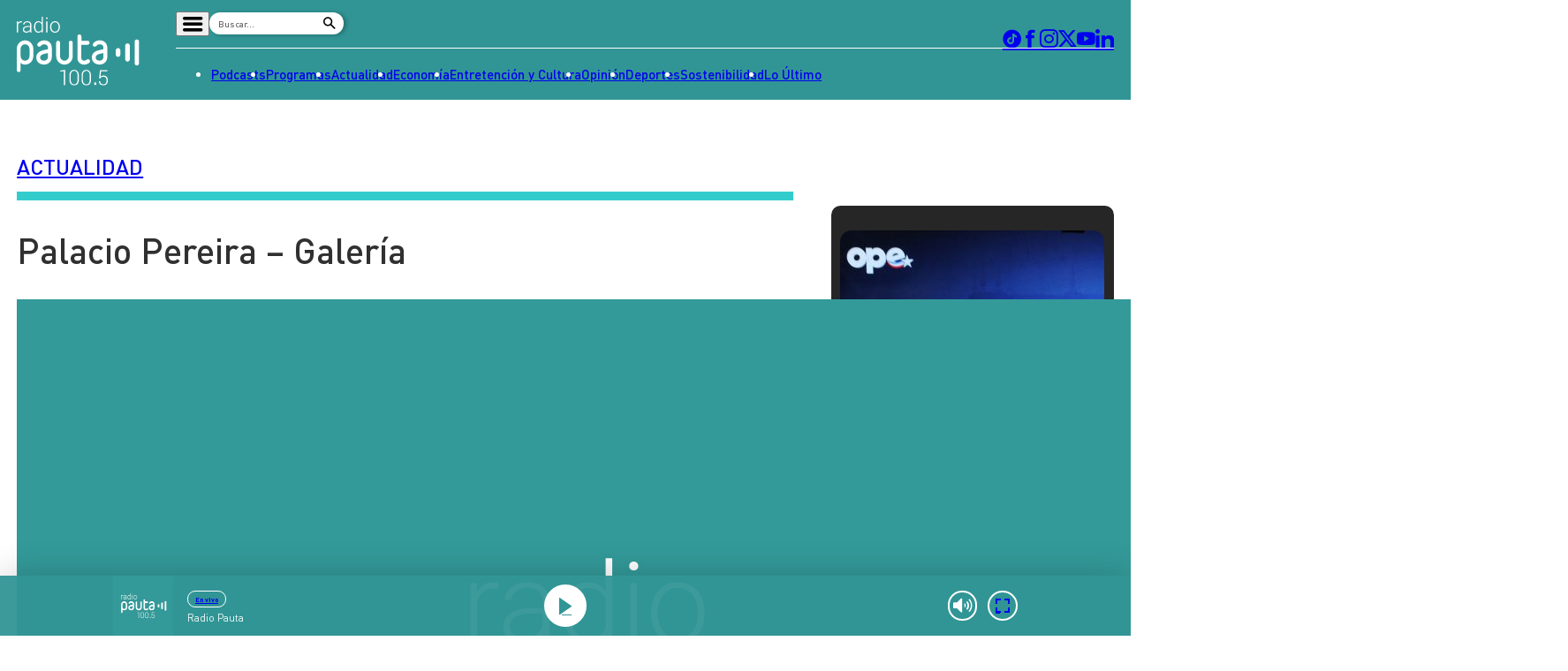

--- FILE ---
content_type: text/html; charset=utf-8
request_url: https://www.google.com/recaptcha/api2/aframe
body_size: 258
content:
<!DOCTYPE HTML><html><head><meta http-equiv="content-type" content="text/html; charset=UTF-8"></head><body><script nonce="g-vwcPO7ZJKcYlviQ_Aavg">/** Anti-fraud and anti-abuse applications only. See google.com/recaptcha */ try{var clients={'sodar':'https://pagead2.googlesyndication.com/pagead/sodar?'};window.addEventListener("message",function(a){try{if(a.source===window.parent){var b=JSON.parse(a.data);var c=clients[b['id']];if(c){var d=document.createElement('img');d.src=c+b['params']+'&rc='+(localStorage.getItem("rc::a")?sessionStorage.getItem("rc::b"):"");window.document.body.appendChild(d);sessionStorage.setItem("rc::e",parseInt(sessionStorage.getItem("rc::e")||0)+1);localStorage.setItem("rc::h",'1768957712993');}}}catch(b){}});window.parent.postMessage("_grecaptcha_ready", "*");}catch(b){}</script></body></html>

--- FILE ---
content_type: image/svg+xml
request_url: https://www.pauta.cl/_templates/desktop/includes/img/desktop/bg.default.svg
body_size: 20307
content:
<?xml version="1.0" encoding="utf-8"?>
<!-- Generator: Adobe Illustrator 27.2.0, SVG Export Plug-In . SVG Version: 6.00 Build 0)  -->
<svg version="1.1" id="Layer_1" xmlns="http://www.w3.org/2000/svg" xmlns:xlink="http://www.w3.org/1999/xlink" x="0px" y="0px"
	 viewBox="0 0 452.33 54.4" style="enable-background:new 0 0 452.33 54.4;" xml:space="preserve">
<style type="text/css">
	.st0{fill:#FFFFFF;}
</style>
<g>
	<path class="st0" d="M380.59,27.14c-0.09,0.92-0.1,1.84-0.29,2.75c-0.15,0.7-0.81,1.07-1.93,1.01c-1.12-0.05-1.39-0.6-1.41-1.17
		c-0.07-1.67-0.05-3.33,0.01-5c0.03-0.77,0.77-1.19,1.85-1.24c1.21-0.05,1.56,0.6,1.65,1.23c0.12,0.8,0.03,1.61,0.03,2.41
		C380.53,27.14,380.56,27.14,380.59,27.14L380.59,27.14z"/>
	<path class="st0" d="M445.57,27.14c-0.09,0.92-0.1,1.84-0.29,2.75c-0.15,0.7-0.81,1.07-1.93,1.01c-1.12-0.05-1.39-0.6-1.41-1.17
		c-0.07-1.67-0.05-3.33,0.01-5c0.03-0.77,0.77-1.19,1.85-1.24c1.21-0.05,1.56,0.6,1.65,1.23c0.12,0.8,0.03,1.61,0.03,2.41
		C445.51,27.14,445.54,27.14,445.57,27.14L445.57,27.14z"/>
	<path class="st0" d="M398.49,27.2c0-1.12,0.01-2.25-0.01-3.37c0-0.19,0.26-0.35,1.25-0.42c1.27-0.09,2.42,0.07,2.44,0.35
		c0.04,0.48,0.02,0.96,0.02,1.44c0,1.75,0.01,3.5-0.01,5.25c0,0.12,0.02,0.27-0.32,0.36c-0.42,0.1-1.21,0.2-1.86,0.2
		c-0.86,0.01-1.48-0.13-1.5-0.31c-0.02-0.26-0.02-0.53-0.02-0.79C398.49,29,398.49,28.1,398.49,27.2L398.49,27.2z"/>
	<path class="st0" d="M409.5,27.75c0,5.43-0.01,10.85,0.01,16.28c0.01,1.18-0.26,2.12-1.12,2.69c-1.24,0.81-2.49-0.03-2.58-1.79
		c-0.08-1.54-0.03-3.1-0.03-4.64c-0.02-9.62-0.03-19.23-0.05-28.85c0-0.54,0.03-1.07,0.04-1.61c0.01-1.29,0.47-2.26,1.51-2.42
		c1.11-0.16,1.76,0.78,2.06,2c0.17,0.7,0.19,1.49,0.19,2.23c0.02,5.37,0.01,10.74,0.01,16.11C409.52,27.75,409.51,27.75,409.5,27.75
		L409.5,27.75z"/>
	<path class="st0" d="M391.25,27.14c0-1.9,0-3.8,0-5.7c0-0.76,0.61-1.13,1.84-1.12c1.21,0.02,1.87,0.42,1.87,1.13
		c0,3.84,0,7.69,0,11.53c0,0.61-0.83,1.07-1.9,1.08c-1.09,0-1.76-0.36-1.77-1.03c-0.02-1.96-0.01-3.93-0.01-5.89H391.25z"/>
	<path class="st0" d="M416.86,27.15c0,2.07,0.03,4.14-0.02,6.2c-0.01,0.57-0.07,1.3-0.38,1.67c-0.42,0.52-1.12,1.1-1.66,1.05
		c-0.52-0.05-1.23-0.76-1.42-1.36c-0.3-0.94-0.29-2.03-0.3-3.06c-0.03-3.3-0.03-6.59,0.01-9.89c0.01-0.88,0.02-1.85,0.35-2.59
		c0.21-0.48,0.99-0.82,1.54-0.86c0.75-0.05,1.68,0.1,1.7,1.31c0.05,2.5,0.02,5.01,0.02,7.52C416.76,27.15,416.81,27.15,416.86,27.15
		L416.86,27.15z"/>
	<path class="st0" d="M370.16,27.13c-0.03-1.18,0.62-1.82,1.81-1.77c1.29,0.06,1.56,0.84,1.35,1.96c-0.11,0.58,0.15,1.28-1,1.58
		C370.65,29.34,370.21,28.73,370.16,27.13L370.16,27.13z"/>
	<path class="st0" d="M449.1,27.13c-0.03-1.18,0.62-1.82,1.81-1.77c1.29,0.06,1.56,0.84,1.35,1.96c-0.11,0.58,0.15,1.28-1,1.58
		C449.59,29.34,449.15,28.73,449.1,27.13L449.1,27.13z"/>
	<path class="st0" d="M316.56,26.68c0,7.59,0.01,15.18-0.01,22.78c0,1.22-0.02,2.43-0.12,3.65c-0.06,0.68-0.37,1.31-1.61,1.29
		c-1.13-0.02-1.68-0.4-1.73-1.41c-0.06-1.31-0.03-2.62-0.03-3.93c0-15.69,0-31.38,0-47.08c0-0.24,0.03-0.48,0.08-0.71
		c0.15-0.64,0.33-1.24,1.52-1.27c1.21-0.03,1.58,0.59,1.76,1.24c0.19,0.66,0.21,1.36,0.21,2.04c0.01,7.8,0.01,15.6,0.01,23.4H316.56
		z"/>
	<path class="st0" d="M110.14,27.26c0,7.98,0,15.96,0,23.94c0,1.35-0.5,1.69-2.23,1.65c-0.78-0.02-1.12-0.22-1.13-0.79
		c-0.03-2.51-0.12-5.01-0.12-7.52c-0.01-12.26,0-24.51,0.01-36.77c0-1.67,0.08-3.35,0.02-5.02c-0.03-0.83,0.56-1.13,1.54-1.2
		c1.04-0.07,1.83,0.43,1.86,1.23c0.07,1.67,0.09,3.35,0.09,5.02c0.01,6.49,0,12.97,0,19.46H110.14z"/>
	<path class="st0" d="M306,27.22c0-7.51,0-15.01,0.01-22.52c0-0.47,0.08-0.95,0.21-1.42c0.14-0.54,0.66-0.79,1.43-0.8
		c0.75-0.02,1.32,0.14,1.51,0.71c0.16,0.46,0.35,0.93,0.35,1.39c0.02,15.01,0.02,30.02,0,45.04c0,0.5-0.07,1.04-0.34,1.49
		c-0.21,0.35-0.76,0.77-1.22,0.81c-0.78,0.07-1.57-0.17-1.8-0.85c-0.09-0.26-0.15-0.53-0.15-0.79c-0.01-7.69-0.01-15.37-0.01-23.06
		H306z"/>
	<path class="st0" d="M242.09,27.1c0-7.44,0.01-14.89-0.02-22.33c0-0.67,0.31-1.2,1.13-1.31c0.59-0.08,1.47,0.1,1.87,0.41
		c0.41,0.31,0.52,0.91,0.52,1.39c0.04,3.8,0.03,7.59,0.03,11.39c0.01,6.07,0.01,12.14,0.01,18.21c0,4.84,0,9.68-0.06,14.53
		c-0.01,0.46-0.25,1.07-0.7,1.32c-0.45,0.25-1.42,0.34-1.91,0.15c-0.47-0.18-0.87-0.8-0.87-1.23c-0.05-7.5-0.04-15.01-0.04-22.51
		H242.09z"/>
	<path class="st0" d="M113.72,27.29c0-7.15,0-14.3,0.01-21.45c0-0.35-0.04-0.82,0.24-1.03c0.51-0.37,1.66-0.9,1.81-0.8
		c0.66,0.45,1.41,1.08,1.49,1.68c0.19,1.57,0.03,3.17,0.03,4.75c0.01,8.76,0.03,17.53,0.04,26.29c0.01,3.95,0.01,7.89,0.01,11.84
		c0,1.36-0.86,1.94-2.47,1.77c-0.88-0.09-1.09-0.48-1.11-0.99c-0.04-1.29-0.05-2.57-0.05-3.86
		C113.72,39.44,113.72,33.37,113.72,27.29L113.72,27.29z"/>
	<path class="st0" d="M217.19,27.22c0,6.7,0,13.39,0,20.08c0,0.45-0.04,0.9-0.07,1.34c-0.07,0.89-0.81,1.49-1.89,1.39
		c-1.08-0.09-1.48-0.69-1.5-1.41c-0.06-2.75-0.13-5.5-0.14-8.25c-0.01-10.19,0-20.39,0.02-30.58c0-1.37,0.05-2.75,0.12-4.12
		c0.05-1,0.49-1.34,1.61-1.35c1.39,0,1.75,0.2,1.78,1.28c0.07,2.63,0.09,5.25,0.1,7.88c0.01,4.57,0,9.15,0,13.72H217.19z"/>
	<path class="st0" d="M359.59,27.24c0,6.25,0,12.49-0.01,18.74c0,0.3-0.1,0.59-0.11,0.89c-0.03,0.68-0.53,0.94-1.43,0.93
		c-0.88-0.01-1.73-0.03-1.85-0.84c-0.12-0.8-0.22-1.6-0.22-2.4c-0.02-11.86-0.01-23.73-0.03-35.59c0-0.83,0-1.62,1.12-2.14
		c1.03-0.47,2.13-0.17,2.37,0.69c0.11,0.38,0.09,0.77,0.09,1.16c0.01,6.19,0,12.37,0,18.56H359.59z"/>
	<path class="st0" d="M424.03,27.22c0,3.93,0,7.86-0.01,11.79c0,0.19-0.1,0.37-0.11,0.56c-0.03,0.43-0.53,0.59-1.43,0.59
		c-0.88,0-1.73-0.02-1.85-0.53c-0.12-0.5-0.22-1.01-0.22-1.51c-0.02-7.47-0.01-14.93-0.03-22.4c0-0.52,0-1.02,1.12-1.34
		c1.03-0.3,2.13-0.11,2.37,0.44c0.11,0.24,0.09,0.49,0.09,0.73c0.01,3.89,0,7.79,0,11.68H424.03z"/>
	<path class="st0" d="M431.2,27.22c0,3.33,0,6.66-0.01,9.98c0,0.16-0.1,0.32-0.11,0.47c-0.03,0.36-0.53,0.5-1.43,0.5
		c-0.88,0-1.73-0.02-1.85-0.45c-0.12-0.43-0.22-0.85-0.22-1.28c-0.02-6.32-0.01-12.64-0.03-18.97c0-0.44,0-0.86,1.12-1.14
		c1.03-0.25,2.13-0.09,2.37,0.37c0.11,0.2,0.09,0.41,0.09,0.62c0.01,3.3,0,6.59,0,9.89H431.2z"/>
	<path class="st0" d="M438.37,27.21c0,1.51,0,3.02-0.01,4.53c0,0.07-0.1,0.14-0.11,0.22c-0.03,0.16-0.53,0.23-1.43,0.23
		c-0.88,0-1.73-0.01-1.85-0.2c-0.12-0.19-0.22-0.39-0.22-0.58c-0.02-2.87-0.01-5.74-0.03-8.61c0-0.2,0-0.39,1.12-0.52
		c1.03-0.11,2.13-0.04,2.37,0.17c0.11,0.09,0.09,0.19,0.09,0.28c0.01,1.5,0,2.99,0,4.49H438.37z"/>
	<path class="st0" d="M238.52,27.04c0,6.13,0,12.26,0,18.39c0,1.43-0.61,2.15-1.84,2.15c-1.12-0.01-1.73-0.76-1.73-2.13
		c0-12.26,0-24.52,0-36.78c0-1.33,0.3-1.71,1.49-1.83c1.31-0.13,2,0.23,2.02,1.18c0.05,2.21,0.04,4.42,0.05,6.64
		C238.51,18.79,238.51,22.92,238.52,27.04L238.52,27.04z"/>
	<path class="st0" d="M103.12,27.23c0,5.74-0.01,11.48,0.01,17.22c0,0.74-0.12,1.37-1.24,1.66c-1.06,0.28-1.93,0-2.19-0.8
		c-0.11-0.34-0.12-0.71-0.12-1.07c-0.01-8.19-0.01-16.38-0.01-24.57c0-3.29,0-6.58,0.01-9.86c0-1.18,0.47-1.61,1.77-1.63
		c1.21-0.02,1.78,0.5,1.78,1.65C103.12,15.63,103.12,21.43,103.12,27.23L103.12,27.23z"/>
	<path class="st0" d="M220.81,27.31c0-4.42,0-8.85,0-13.27c0-0.87-0.08-1.73-0.06-2.6c0.02-1.02,0.72-1.69,1.71-1.68
		c1.09,0,1.91,0.67,1.92,1.67c0.03,2.57,0.01,5.14,0.01,7.71c0,7.71,0,15.43-0.01,23.14c0,0.39-0.1,0.78-0.07,1.16
		c0.07,0.91-0.57,1.22-1.73,1.19c-1.19-0.03-1.71-0.33-1.72-1.27c-0.05-4.63-0.05-9.26-0.07-13.9c0-0.72,0-1.44,0-2.15H220.81z"/>
	<path class="st0" d="M320.33,27.94c0-4.78,0.01-9.57-0.01-14.35c0-0.72-0.16-1.44-0.1-2.15c0.1-1.02,0.66-1.37,1.79-1.37
		c1.3,0.01,1.58,0.61,1.59,1.37c0.04,4.24,0.09,8.48,0.12,12.72c0.04,5.41,0.06,10.82,0.09,16.23c0,0.78-0.01,1.55-0.03,2.32
		c-0.02,0.9-0.77,1.58-1.73,1.59c-1.05,0.01-1.82-0.6-1.87-1.58c-0.04-0.93,0.05-1.85,0.05-2.78c0.01-4.01,0-8.01,0-12.02H320.33z"
		/>
	<path class="st0" d="M156.7,27.59c0-4.93,0-9.86,0.01-14.79c0-0.48,0.07-0.95,0.14-1.43c0.08-0.6,0.44-1,1.37-1.05
		c0.91-0.05,1.55,0.18,1.79,0.83c0.15,0.4,0.27,0.82,0.27,1.23c0.03,4.57,0.03,9.14,0.04,13.71c0.01,5.34,0.05,10.68,0.03,16.02
		c0,0.46-0.15,1.01-0.53,1.34c-0.37,0.33-1.1,0.59-1.7,0.62c-0.77,0.04-1.27-0.38-1.3-0.98c-0.05-1.04-0.11-2.09-0.11-3.13
		C156.69,35.84,156.7,31.72,156.7,27.59L156.7,27.59z"/>
	<path class="st0" d="M209.94,27.36c0,4.81,0,9.63,0,14.44c0,1.09-0.35,1.4-1.59,1.43c-1.17,0.03-1.75-0.37-1.75-1.35
		c-0.06-6.13-0.1-12.25-0.13-18.38c-0.02-3.5-0.04-7,0.02-10.49c0.01-0.49,0.3-1.06,0.71-1.45c0.27-0.26,1.08-0.46,1.5-0.35
		c0.48,0.12,0.98,0.56,1.14,0.93c0.23,0.53,0.21,1.12,0.21,1.69c0.01,4.51,0.01,9.03,0.01,13.54H209.94z"/>
	<path class="st0" d="M352.42,27.08c0,4.28,0,8.55,0,12.83c0,0.39-0.09,0.78-0.09,1.16c0,0.64-0.49,1.14-1.29,1.09
		c-0.67-0.04-1.42-0.4-1.89-0.78c-0.33-0.26-0.33-0.79-0.33-1.2c-0.01-8.76-0.02-17.52,0.03-26.28c0-0.46,0.27-1.04,0.71-1.35
		c0.38-0.27,1.25-0.39,1.76-0.27c0.44,0.1,0.91,0.62,0.97,0.99c0.16,1.01,0.13,2.03,0.13,3.04
		C352.43,19.91,352.42,23.49,352.42,27.08L352.42,27.08z"/>
	<path class="st0" d="M142.43,26.78c0-4.51-0.01-9.03,0.01-13.54c0-0.48-0.19-1.07,0.85-1.19c1.5-0.18,2.21-0.03,2.41,0.86
		c0.26,1.13,0.23,2.31,0.24,3.46c0.02,6.67,0.02,13.33,0.02,20c0,1.4,0.05,2.81-0.04,4.21c-0.03,0.47-0.31,1-0.7,1.39
		c-0.73,0.73-2.26,0.53-2.66-0.32c-0.16-0.33-0.22-0.7-0.22-1.06c-0.01-4.6-0.01-9.2-0.01-13.81H142.43z"/>
	<path class="st0" d="M53.24,27.18c0,4.18,0,8.37,0,12.55c0,1.14-0.56,1.76-1.63,1.8c-1.19,0.04-2.01-0.7-2.01-1.89
		c0-5.56,0.02-11.12,0.04-16.68c0.01-2.63,0.02-5.26,0.05-7.89c0.01-0.42,0.1-0.83,0.19-1.24c0.16-0.71,0.75-1.01,1.75-0.96
		c1.08,0.06,1.57,0.51,1.6,1.22c0.05,1.67,0.05,3.34,0.06,5.01c0.01,2.69,0,5.38,0,8.07H53.24z"/>
	<path class="st0" d="M231.39,27.07c0,3.68,0,7.36,0,11.03c0,0.3,0.11,0.65-0.08,0.88c-0.29,0.35-0.73,0.82-1.19,0.87
		c-0.5,0.06-1.29-0.18-1.61-0.48c-0.39-0.37-0.58-0.93-0.58-1.41c-0.01-6.31,0.04-12.62,0.06-18.92c0-1.07-0.03-2.15-0.03-3.23
		c0-0.78,0.51-1.28,1.61-1.29c1.39-0.02,1.82,0.35,1.82,1.33c-0.01,3.74,0,7.48,0,11.21H231.39z"/>
	<path class="st0" d="M284.62,27.46c0-3.28-0.01-6.57,0.01-9.85c0-0.35,0.07-0.72,0.23-1.05c0.42-0.87,1.88-1.1,2.64-0.37
		c0.41,0.4,0.69,0.97,0.7,1.47c0.04,5.28,0.02,10.57,0.01,15.85c0,1.22,0.03,2.45-0.08,3.67c-0.1,1.09-0.82,1.52-2.09,1.48
		c-0.75-0.02-1.16-0.25-1.2-0.8c-0.06-0.83-0.16-1.67-0.16-2.5c-0.02-2.63-0.01-5.25-0.01-7.88H284.62z"/>
	<path class="st0" d="M96.02,27.13c0,3.17,0,6.33-0.01,9.5c0,0.32,0.06,0.76-0.19,0.95c-0.5,0.37-1.21,0.83-1.82,0.82
		c-0.51-0.01-1.32-0.58-1.43-0.99c-0.24-0.86-0.13-1.78-0.13-2.67c0-4.84,0-9.67,0-14.51c0-0.95,0-1.91,0.02-2.86
		c0.03-1.04,0.52-1.39,1.85-1.36c1.08,0.02,1.71,0.54,1.71,1.44c0.01,3.23,0,6.45,0,9.68H96.02z"/>
	<path class="st0" d="M153.16,27.16c0,2.75-0.01,5.5,0,8.25c0.01,1.48-0.8,2.18-2.39,1.94c-0.37-0.06-0.88-0.39-0.93-0.64
		c-0.18-0.91-0.26-1.83-0.27-2.75c-0.04-4.96-0.06-9.93-0.07-14.89c0-0.42-0.02-0.88,0.21-1.24c0.23-0.35,0.75-0.82,1.17-0.84
		c0.58-0.02,1.39,0.23,1.74,0.56c0.39,0.36,0.49,0.95,0.5,1.44c0.04,2.72,0.02,5.44,0.02,8.16
		C153.15,27.16,153.16,27.16,153.16,27.16L153.16,27.16z"/>
	<path class="st0" d="M60.44,27.15c0,2.92,0.01,5.85,0,8.77c0,0.67-0.23,1.28-1.27,1.46c-0.86,0.15-1.8-0.36-2.09-1.12
		c-0.15-0.4-0.27-0.82-0.27-1.23c0-5.2,0.02-10.39,0.04-15.59c0-0.39,0.01-0.78,0.1-1.16c0.18-0.79,1.15-1.39,2.05-1.27
		c1.09,0.15,1.42,0.7,1.41,1.45c-0.02,2.9-0.01,5.79-0.01,8.69C60.42,27.15,60.43,27.15,60.44,27.15L60.44,27.15z"/>
	<path class="st0" d="M120.98,27.01c0-2.81-0.02-5.61,0.01-8.42c0.01-1.15,0.26-1.32,1.9-1.37c1.23-0.04,1.52,0.7,1.58,1.33
		c0.13,1.28,0.08,2.56,0.08,3.84c0.01,2.3-0.01,4.59-0.01,6.89c0,2.09,0.03,4.17,0.01,6.26c-0.01,1.21-1.11,1.9-2.48,1.54
		c-0.4-0.1-0.77-0.42-0.97-0.7c-0.2-0.27-0.21-0.64-0.22-0.96c-0.01-2.81-0.01-5.61-0.01-8.42H120.98z"/>
	<path class="st0" d="M366.59,31.25c0-1.36-0.01-2.72-0.01-4.09h0.05c0-2.78,0.01-5.56,0-8.34c0-1-0.62-1.45-1.83-1.38
		c-1.17,0.07-1.68,0.6-1.68,1.76c0,4.9,0.01,9.8,0.02,14.7c0,0.66-0.01,1.31,0.03,1.97c0.04,0.64,0.62,0.95,1.43,1.06
		c0.85,0.12,1.46-0.07,1.76-0.55C366.41,34.67,366.49,32.96,366.59,31.25L366.59,31.25z"/>
	<path class="st0" d="M138.8,27.1c0,2.6,0.02,5.2-0.02,7.79c-0.01,0.73-0.25,1.49-1.37,1.73c-1.27,0.28-2.18-0.28-2.18-1.27
		c0-5.38,0-10.75,0.03-16.13c0.01-1.23,0.4-1.56,1.68-1.55c1.12,0.01,1.81,0.65,1.81,1.7c0,2.57,0,5.14,0,7.71H138.8z"/>
	<path class="st0" d="M46.06,27.23c0,2.57,0,5.14,0,7.7c0,0.96-0.74,1.67-1.7,1.68c-0.93,0-1.78-0.72-1.8-1.65
		c-0.04-2-0.02-4-0.03-6c-0.01-2.98-0.03-5.97-0.04-8.95c0-0.27,0-0.54,0.04-0.81c0.13-0.92,0.89-1.45,1.97-1.41
		c0.95,0.04,1.54,0.56,1.56,1.47c0.02,0.98,0,1.97,0,2.96C46.06,23.88,46.06,25.56,46.06,27.23L46.06,27.23z"/>
	<path class="st0" d="M249.17,27.07c0-2.3,0-4.6,0-6.91c0-1.09,0.55-1.66,1.64-1.68c1.23-0.02,1.94,0.6,1.94,1.69
		c0,4.63,0,9.27-0.01,13.9c0,0.21-0.01,0.42-0.05,0.62c-0.15,0.75-0.8,1.34-1.78,1.19c-0.65-0.1-1.5-0.73-1.63-1.2
		c-0.25-0.98-0.08-2.02-0.08-3.04c0-1.53,0-3.05,0-4.57H249.17z"/>
	<path class="st0" d="M195.84,27.19c0,2.32,0,4.65,0,6.97c0,0.98-0.64,1.52-1.85,1.53c-1.06,0.01-1.68-0.49-1.68-1.45
		c-0.01-4.69,0-9.37,0.02-14.06c0-0.77,0.41-1.35,1.57-1.45c1.31-0.11,1.93,0.31,1.94,1.38c0.03,2.36,0.01,4.72,0.01,7.07H195.84z"
		/>
	<path class="st0" d="M334.48,27.19c0-1.97,0-3.93,0-5.9c0-1.32,0.57-1.97,1.74-2.02c1.17-0.05,1.93,0.65,1.92,1.78
		c-0.04,3.9-0.08,7.8-0.14,11.71c-0.01,0.45-0.07,0.89-0.16,1.34c-0.14,0.64-0.71,1.08-1.58,1.04c-0.86-0.04-1.59-0.42-1.62-1.14
		c-0.07-1.85-0.09-3.7-0.13-5.54c-0.01-0.42,0-0.84,0-1.25H334.48z"/>
	<path class="st0" d="M35.43,27.17c0-1.97-0.01-3.94,0-5.92c0.01-0.91,0.66-1.44,1.72-1.43c1.19,0.01,1.79,0.53,1.78,1.47
		c0,3.91,0.01,7.82,0.03,11.74c0,0.78-0.76,1.51-1.68,1.54c-0.92,0.03-1.88-0.71-1.88-1.48c-0.01-1.97,0-3.95,0-5.92
		C35.41,27.17,35.42,27.17,35.43,27.17L35.43,27.17z"/>
	<path class="st0" d="M300.79,20.03c0.83,0,1.67,0.84,1.67,1.7c0,3.55,0.01,7.1-0.01,10.66c0,0.35-0.04,0.73-0.19,1.06
		c-0.21,0.46-0.4,1.02-1.38,0.9c-0.9-0.11-1.94-0.01-1.9-1.07c0.05-1.52-0.05-3.04-0.07-4.55c-0.03-2.38-0.06-4.76-0.09-7.14
		C298.8,20.6,299.53,20.03,300.79,20.03L300.79,20.03z"/>
	<path class="st0" d="M277.52,27.27c0-1.55-0.01-3.1,0-4.65c0.01-0.76,0.46-1.25,1.62-1.27c1.15-0.02,1.64,0.52,1.79,1.21
		c0.14,0.64,0.12,1.31,0.12,1.96c0.02,1.82,0.04,3.64,0.04,5.46c0,0.63,0.02,1.26-0.12,1.87c-0.18,0.79-1.1,1.22-2.11,1.18
		c-1.29-0.05-1.4-0.71-1.41-1.38c-0.03-1.46-0.01-2.92-0.01-4.39H277.52z"/>
	<path class="st0" d="M78.16,27.16c0-1.37-0.03-2.74,0.01-4.11c0.02-0.93,0.77-1.53,1.78-1.51c1.13,0.02,1.73,0.61,1.72,1.61
		c-0.02,2.71-0.03,5.42-0.02,8.13c0,0.88-0.7,1.57-1.66,1.59c-0.94,0.02-1.83-0.68-1.85-1.51c-0.03-1.4-0.01-2.8-0.01-4.2H78.16z"/>
	<path class="st0" d="M67.5,27.18c0,1.34,0,2.69,0,4.03c0,0.7-0.79,1.43-1.51,1.43c-0.91-0.01-2.01-0.75-2.01-1.42
		c-0.01-2.66-0.02-5.32,0.02-7.98c0.01-0.92,0.82-1.48,1.97-1.49c0.91,0,1.5,0.6,1.5,1.57c0,1.28,0,2.57,0,3.85
		C67.48,27.18,67.49,27.18,67.5,27.18L67.5,27.18z"/>
	<path class="st0" d="M202.88,27.52c0,1.28-0.01,2.57,0.01,3.85c0.01,0.71-0.65,1.06-1.41,0.97c-0.66-0.08-1.49-0.43-1.78-0.84
		c-0.35-0.49-0.26-1.16-0.27-1.76c-0.03-1.79-0.07-3.59,0.01-5.38c0.03-0.63,0.25-1.3,0.67-1.84c0.22-0.29,1.12-0.54,1.56-0.44
		c0.5,0.11,1.15,0.61,1.18,0.97c0.13,1.49,0.06,2.98,0.06,4.48C202.89,27.52,202.89,27.52,202.88,27.52L202.88,27.52z"/>
	<path class="st0" d="M345.27,27.21c0,1.19,0.03,2.39-0.01,3.58c-0.04,1.34-0.79,1.83-2.26,1.57c-0.97-0.17-1.33-0.66-1.33-1.32
		c-0.01-1.7,0-3.4,0.01-5.1c0.01-0.86-0.06-1.72,0.07-2.56c0.14-0.91,0.95-1.44,1.86-1.4c0.91,0.04,1.61,0.75,1.62,1.66
		c0.01,1.19,0,2.38,0,3.58C345.25,27.21,345.26,27.21,345.27,27.21L345.27,27.21z"/>
	<path class="st0" d="M327.48,27.16c0-1.22-0.11-2.46,0.06-3.67c0.06-0.46,0.62-1.09,1.18-1.28c1.18-0.41,2-0.01,2.07,1.01
		c0.15,2.09,0.16,4.18,0.16,6.26c0,0.73-0.13,1.46-0.3,2.18c-0.15,0.65-0.85,0.72-1.62,0.67c-0.77-0.05-1.38-0.21-1.42-0.88
		c-0.08-1.43-0.18-2.86-0.27-4.29C327.39,27.16,327.43,27.16,327.48,27.16L327.48,27.16z"/>
	<path class="st0" d="M128.22,27.35c0-1.31-0.04-2.62,0.03-3.93c0.02-0.29,0.41-0.81,0.66-0.82c0.78-0.03,1.82-0.47,2.29,0.37
		c0.26,0.46,0.45,0.97,0.46,1.46c0.05,1.82,0.04,3.64,0,5.47c-0.01,0.44-0.14,0.89-0.32,1.3c-0.36,0.81-1.23,0.8-2.21,0.69
		c-0.92-0.1-0.99-0.6-1.01-1.06c-0.06-1.16-0.02-2.33-0.02-3.49C128.15,27.35,128.19,27.35,128.22,27.35L128.22,27.35z"/>
	<path class="st0" d="M178.26,27.07c0-1.22-0.01-2.44,0-3.66c0.01-0.72,0.56-1.09,1.53-1.15c0.97-0.06,1.63,0.23,1.72,0.96
		c0.09,0.79,0.14,1.59,0.13,2.39c-0.02,1.81-0.07,3.63-0.16,5.44c-0.03,0.59-0.3,1.09-1.38,1.11c-1.09,0.02-1.68-0.37-1.76-1.07
		c-0.15-1.33-0.19-2.67-0.27-4.01C178.13,27.07,178.2,27.07,178.26,27.07L178.26,27.07z"/>
	<path class="st0" d="M291.77,27.34c0-1.07-0.02-2.15,0.01-3.22c0.03-1.01,0.5-1.44,1.59-1.5c0.97-0.06,1.67,0.42,1.79,1.39
		c0.12,1.04,0.1,2.08,0.11,3.12c0.01,1.1,0.05,2.21-0.03,3.31c-0.08,1.05-0.76,1.4-2.17,1.34c-0.9-0.04-1.26-0.36-1.26-0.96
		c-0.01-1.16,0-2.32,0-3.48H291.77z"/>
	<path class="st0" d="M31.86,27.04c0,0.98,0.02,1.97-0.01,2.95c-0.02,0.91-0.59,1.42-1.54,1.43c-0.95,0.01-1.78-0.57-1.83-1.43
		c-0.09-1.52-0.1-3.04-0.12-4.56c-0.01-0.39,0.03-0.78,0.06-1.16c0.07-0.81,0.75-1.32,1.8-1.3c1.05,0.02,1.7,0.34,1.65,1.21
		C31.82,25.13,31.86,26.09,31.86,27.04C31.86,27.04,31.86,27.04,31.86,27.04L31.86,27.04z"/>
	<path class="st0" d="M10.59,27.14c-0.08,0.92-0.09,1.84-0.27,2.75c-0.14,0.7-0.77,1.07-1.85,1.01c-1.07-0.05-1.33-0.6-1.35-1.17
		c-0.06-1.67-0.05-3.33,0.01-5c0.03-0.77,0.74-1.19,1.78-1.24c1.16-0.05,1.49,0.6,1.58,1.23c0.11,0.8,0.03,1.61,0.03,2.41
		C10.53,27.14,10.56,27.14,10.59,27.14L10.59,27.14z"/>
	<path class="st0" d="M188.78,27.21c-0.06,0.89-0.09,1.78-0.21,2.67c-0.07,0.5-0.4,0.88-1.27,0.89c-0.8,0.01-1.5,0.01-1.68-0.71
		c-0.13-0.55-0.38-1.09-0.41-1.64c-0.07-1.1-0.06-2.2-0.02-3.3c0.03-0.8,0.86-1.47,1.76-1.49c0.99-0.02,1.7,0.53,1.76,1.43
		c0.05,0.71,0.01,1.43,0.01,2.14C188.74,27.21,188.76,27.21,188.78,27.21L188.78,27.21z"/>
	<path class="st0" d="M171.01,27.1c0-0.69-0.03-1.37,0.01-2.06c0.04-0.64,0.3-1.17,1.37-1.26c1.11-0.09,2.01,0.19,2.07,1.01
		c0.12,1.54,0.12,3.1-0.02,4.64c-0.08,0.91-0.92,1.29-2.05,1.17c-1.15-0.13-1.39-0.74-1.39-1.45c0-0.68,0-1.37,0-2.05H171.01z"/>
	<path class="st0" d="M74.52,27.28c0,0.69-0.01,1.37,0,2.06c0.01,0.73-0.55,1.14-1.48,1.19c-0.96,0.05-1.83-0.28-1.89-1.01
		c-0.12-1.55-0.17-3.11-0.01-4.65c0.06-0.63,1-1.17,1.91-0.95c0.62,0.15,1.26,0.74,1.44,1.22c0.24,0.67,0.06,1.42,0.06,2.14H74.52z"
		/>
	<path class="st0" d="M270.41,27.03c0-0.57-0.03-1.13,0.01-1.7c0.04-0.63,0.51-0.99,1.39-1.04c0.9-0.05,1.85,0.11,1.94,0.8
		c0.18,1.32,0.24,2.68,0.02,3.99c-0.07,0.41-1.17,0.99-1.85,1.03c-0.95,0.07-1.42-0.62-1.48-1.3
		C270.37,28.22,270.42,27.62,270.41,27.03L270.41,27.03z"/>
	<path class="st0" d="M85.22,27.24c0-0.42-0.03-0.83,0.01-1.25c0.08-0.97,0.81-1.56,1.9-1.55c0.83,0.01,1.73,0.81,1.75,1.59
		c0.02,0.77,0.03,1.54,0,2.31c-0.03,0.88-0.93,1.65-1.84,1.62c-0.92-0.03-1.76-0.79-1.79-1.65c-0.01-0.36,0-0.71,0-1.07H85.22z"/>
	<path class="st0" d="M263.38,26.99c0-0.27-0.01-0.54,0-0.8c0.03-0.94,0.52-1.32,1.78-1.28c1,0.03,1.83,0.27,1.7,1.25
		c-0.09,0.62,0.03,1.25,0,1.87c-0.05,0.83-0.83,1.46-1.75,1.47c-0.95,0.01-1.74-0.67-1.77-1.53c-0.01-0.33,0-0.65,0-0.98H263.38z"/>
	<path class="st0" d="M21.3,26.99c-0.02-0.19-0.08-0.45-0.07-0.72c0.03-0.72,1.03-1.43,1.92-1.38c1.14,0.06,1.79,0.68,1.66,1.55
		c-0.06,0.38-0.08,0.77-0.02,1.15c0.16,1.06-0.44,1.84-1.54,1.92c-0.93,0.07-2-0.82-2.05-1.73C21.19,27.55,21.26,27.31,21.3,26.99
		L21.3,26.99z"/>
	<path class="st0" d="M167.47,27.2c-0.15,0.5-0.17,1.07-0.52,1.51c-0.27,0.34-1,0.75-1.44,0.7c-0.55-0.05-1.38-0.5-1.46-0.85
		c-0.22-0.96-0.2-1.96-0.05-2.93c0.04-0.27,0.88-0.67,1.34-0.66c0.58,0.01,1.37,0.28,1.67,0.62
		C167.37,26.02,167.32,26.62,167.47,27.2L167.47,27.2z"/>
	<path class="st0" d="M14.21,27.2c0-0.27-0.01-0.54,0-0.81c0.01-0.68,0.17-1.24,1.4-1.26c1.39-0.02,1.83,0.17,1.96,1.16
		c0.1,0.71,0.19,1.47-0.08,2.13c-0.16,0.38-1.04,0.83-1.61,0.84c-0.55,0-1.26-0.45-1.61-0.84c-0.27-0.3-0.11-0.81-0.13-1.23
		C14.16,27.2,14.19,27.2,14.21,27.2L14.21,27.2z"/>
	<path class="st0" d="M0,27.13c-0.03-1.18,0.6-1.82,1.73-1.77c1.24,0.06,1.97,0.84,1.77,1.96C3.4,27.9,3.65,28.6,2.55,28.9
		C0.94,29.34,0.04,28.73,0,27.13L0,27.13z"/>
	<path class="st0" d="M259.8,27.11c0.01,0.98-0.81,1.68-1.96,1.66c-1.05-0.02-1.55-0.56-1.56-1.7c-0.01-1.08,0.42-1.44,1.7-1.44
		C259.28,25.63,259.8,26.04,259.8,27.11L259.8,27.11z"/>
	<path class="st0" d="M384.14,27.03c0-3.2,0-6.41,0-9.61c0-1.51,0.55-2.31,1.64-2.34c1.23-0.03,1.94,0.83,1.94,2.35
		c0,6.45,0,12.9-0.01,19.35c0,0.29-0.01,0.58-0.05,0.87c-0.15,1.04-0.8,1.86-1.78,1.65c-0.65-0.14-1.5-1.01-1.63-1.67
		c-0.25-1.37-0.08-2.81-0.08-4.23c0-2.12,0-4.24,0-6.37H384.14z"/>
</g>
</svg>
